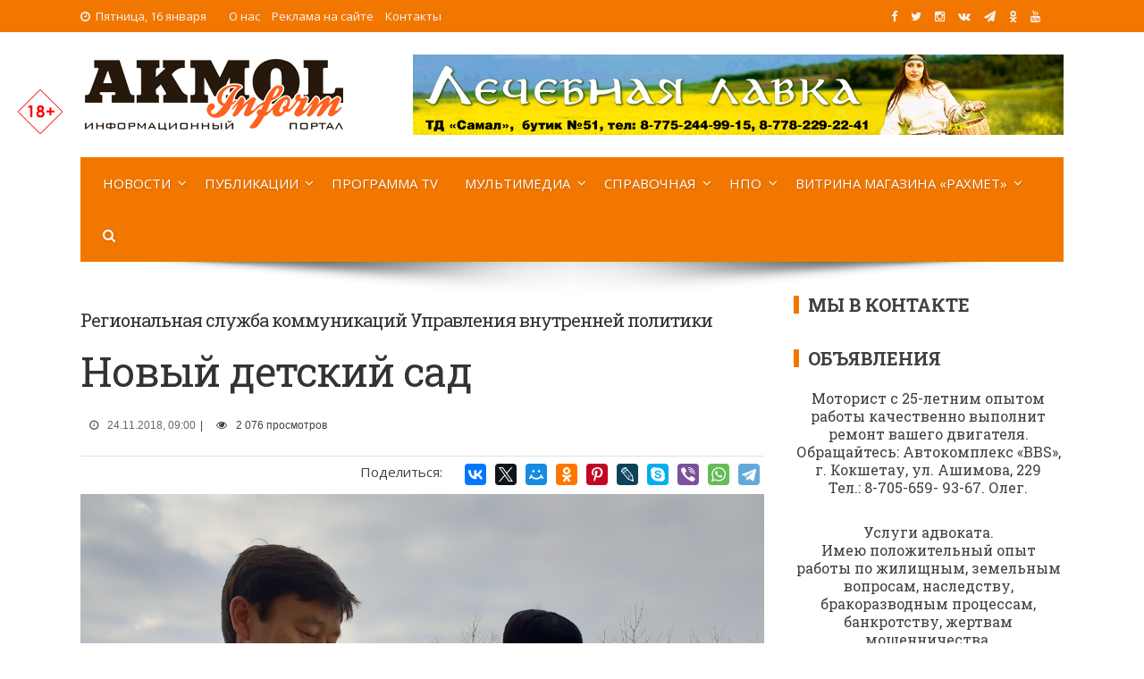

--- FILE ---
content_type: text/html; charset=UTF-8
request_url: https://akmolinform.kz/novyjj-detskijj-sad/
body_size: 16518
content:
<!DOCTYPE html>
<html lang="ru-RU" xmlns:og="https://opengraphprotocol.org/schema/" xmlns:fb="https://www.facebook.com/2008/fbml">
<head>
<!-- Google tag (gtag.js) -->
<script async src="https://www.googletagmanager.com/gtag/js?id=G-D6BR19RLQN"></script>
<script>
  window.dataLayer = window.dataLayer || [];
  function gtag(){dataLayer.push(arguments);}
  gtag('js', new Date());

  gtag('config', 'G-D6BR19RLQN');
</script>	
<meta charset="UTF-8">
<meta name="viewport" content="width=device-width, initial-scale=1">
<link rel="profile" href="https://gmpg.org/xfn/11">
<link rel="pingback" href="https://akmolinform.kz/xmlrpc.php">
	

<meta name="description" content="Новый частный детский сад «Аружан» открылся в рамках ГЧП  в Ерейментауском районе. В торжественной церемонии открытия нового учреждения детского дошкольног" /><meta name="keywords" content="Дети, Детский сад, Ерейментау, Открытие, Предприниматель, Тайбай" />
<link rel='stylesheet' id='viral-style-css'  href='https://akmolinform.kz/wp-content/themes/viral/style-ai.css?ver=4.8.5' type='text/css' media='all' />

<title>Новый детский сад &#8212; Akmol Inform</title>
<meta name='robots' content='max-image-preview:large' />
<link rel='dns-prefetch' href='//fonts.googleapis.com' />
<link rel="alternate" type="application/rss+xml" title="Akmol Inform &raquo; Лента" href="https://akmolinform.kz/feed/" />
<link rel="alternate" type="application/rss+xml" title="Akmol Inform &raquo; Лента комментариев" href="https://akmolinform.kz/comments/feed/" />
<link rel="alternate" type="application/rss+xml" title="Akmol Inform &raquo; Лента комментариев к &laquo;Новый детский сад&raquo;" href="https://akmolinform.kz/novyjj-detskijj-sad/feed/" />
<link rel="alternate" title="oEmbed (JSON)" type="application/json+oembed" href="https://akmolinform.kz/wp-json/oembed/1.0/embed?url=https%3A%2F%2Fakmolinform.kz%2Fnovyjj-detskijj-sad%2F" />
<link rel="alternate" title="oEmbed (XML)" type="text/xml+oembed" href="https://akmolinform.kz/wp-json/oembed/1.0/embed?url=https%3A%2F%2Fakmolinform.kz%2Fnovyjj-detskijj-sad%2F&#038;format=xml" />
<meta property="fb:admins" content="1669209513119048"/><meta property="og:title" content="Новый детский сад"/><meta property="og:type" content="article"/><meta property="og:url" content="https://akmolinform.kz/novyjj-detskijj-sad/"/><meta property="og:site_name" content="Akmol Inform"/><meta property="og:image" content="https://pp.userapi.com/c845521/v845521027/1442a2/5lf43p23Ctw.jpg"/>
<style id='wp-img-auto-sizes-contain-inline-css' type='text/css'>
img:is([sizes=auto i],[sizes^="auto," i]){contain-intrinsic-size:3000px 1500px}
/*# sourceURL=wp-img-auto-sizes-contain-inline-css */
</style>
<style id='wp-emoji-styles-inline-css' type='text/css'>

	img.wp-smiley, img.emoji {
		display: inline !important;
		border: none !important;
		box-shadow: none !important;
		height: 1em !important;
		width: 1em !important;
		margin: 0 0.07em !important;
		vertical-align: -0.1em !important;
		background: none !important;
		padding: 0 !important;
	}
/*# sourceURL=wp-emoji-styles-inline-css */
</style>
<style id='wp-block-library-inline-css' type='text/css'>
:root{--wp-block-synced-color:#7a00df;--wp-block-synced-color--rgb:122,0,223;--wp-bound-block-color:var(--wp-block-synced-color);--wp-editor-canvas-background:#ddd;--wp-admin-theme-color:#007cba;--wp-admin-theme-color--rgb:0,124,186;--wp-admin-theme-color-darker-10:#006ba1;--wp-admin-theme-color-darker-10--rgb:0,107,160.5;--wp-admin-theme-color-darker-20:#005a87;--wp-admin-theme-color-darker-20--rgb:0,90,135;--wp-admin-border-width-focus:2px}@media (min-resolution:192dpi){:root{--wp-admin-border-width-focus:1.5px}}.wp-element-button{cursor:pointer}:root .has-very-light-gray-background-color{background-color:#eee}:root .has-very-dark-gray-background-color{background-color:#313131}:root .has-very-light-gray-color{color:#eee}:root .has-very-dark-gray-color{color:#313131}:root .has-vivid-green-cyan-to-vivid-cyan-blue-gradient-background{background:linear-gradient(135deg,#00d084,#0693e3)}:root .has-purple-crush-gradient-background{background:linear-gradient(135deg,#34e2e4,#4721fb 50%,#ab1dfe)}:root .has-hazy-dawn-gradient-background{background:linear-gradient(135deg,#faaca8,#dad0ec)}:root .has-subdued-olive-gradient-background{background:linear-gradient(135deg,#fafae1,#67a671)}:root .has-atomic-cream-gradient-background{background:linear-gradient(135deg,#fdd79a,#004a59)}:root .has-nightshade-gradient-background{background:linear-gradient(135deg,#330968,#31cdcf)}:root .has-midnight-gradient-background{background:linear-gradient(135deg,#020381,#2874fc)}:root{--wp--preset--font-size--normal:16px;--wp--preset--font-size--huge:42px}.has-regular-font-size{font-size:1em}.has-larger-font-size{font-size:2.625em}.has-normal-font-size{font-size:var(--wp--preset--font-size--normal)}.has-huge-font-size{font-size:var(--wp--preset--font-size--huge)}.has-text-align-center{text-align:center}.has-text-align-left{text-align:left}.has-text-align-right{text-align:right}.has-fit-text{white-space:nowrap!important}#end-resizable-editor-section{display:none}.aligncenter{clear:both}.items-justified-left{justify-content:flex-start}.items-justified-center{justify-content:center}.items-justified-right{justify-content:flex-end}.items-justified-space-between{justify-content:space-between}.screen-reader-text{border:0;clip-path:inset(50%);height:1px;margin:-1px;overflow:hidden;padding:0;position:absolute;width:1px;word-wrap:normal!important}.screen-reader-text:focus{background-color:#ddd;clip-path:none;color:#444;display:block;font-size:1em;height:auto;left:5px;line-height:normal;padding:15px 23px 14px;text-decoration:none;top:5px;width:auto;z-index:100000}html :where(.has-border-color){border-style:solid}html :where([style*=border-top-color]){border-top-style:solid}html :where([style*=border-right-color]){border-right-style:solid}html :where([style*=border-bottom-color]){border-bottom-style:solid}html :where([style*=border-left-color]){border-left-style:solid}html :where([style*=border-width]){border-style:solid}html :where([style*=border-top-width]){border-top-style:solid}html :where([style*=border-right-width]){border-right-style:solid}html :where([style*=border-bottom-width]){border-bottom-style:solid}html :where([style*=border-left-width]){border-left-style:solid}html :where(img[class*=wp-image-]){height:auto;max-width:100%}:where(figure){margin:0 0 1em}html :where(.is-position-sticky){--wp-admin--admin-bar--position-offset:var(--wp-admin--admin-bar--height,0px)}@media screen and (max-width:600px){html :where(.is-position-sticky){--wp-admin--admin-bar--position-offset:0px}}

/*# sourceURL=wp-block-library-inline-css */
</style><style id='global-styles-inline-css' type='text/css'>
:root{--wp--preset--aspect-ratio--square: 1;--wp--preset--aspect-ratio--4-3: 4/3;--wp--preset--aspect-ratio--3-4: 3/4;--wp--preset--aspect-ratio--3-2: 3/2;--wp--preset--aspect-ratio--2-3: 2/3;--wp--preset--aspect-ratio--16-9: 16/9;--wp--preset--aspect-ratio--9-16: 9/16;--wp--preset--color--black: #000000;--wp--preset--color--cyan-bluish-gray: #abb8c3;--wp--preset--color--white: #ffffff;--wp--preset--color--pale-pink: #f78da7;--wp--preset--color--vivid-red: #cf2e2e;--wp--preset--color--luminous-vivid-orange: #ff6900;--wp--preset--color--luminous-vivid-amber: #fcb900;--wp--preset--color--light-green-cyan: #7bdcb5;--wp--preset--color--vivid-green-cyan: #00d084;--wp--preset--color--pale-cyan-blue: #8ed1fc;--wp--preset--color--vivid-cyan-blue: #0693e3;--wp--preset--color--vivid-purple: #9b51e0;--wp--preset--gradient--vivid-cyan-blue-to-vivid-purple: linear-gradient(135deg,rgb(6,147,227) 0%,rgb(155,81,224) 100%);--wp--preset--gradient--light-green-cyan-to-vivid-green-cyan: linear-gradient(135deg,rgb(122,220,180) 0%,rgb(0,208,130) 100%);--wp--preset--gradient--luminous-vivid-amber-to-luminous-vivid-orange: linear-gradient(135deg,rgb(252,185,0) 0%,rgb(255,105,0) 100%);--wp--preset--gradient--luminous-vivid-orange-to-vivid-red: linear-gradient(135deg,rgb(255,105,0) 0%,rgb(207,46,46) 100%);--wp--preset--gradient--very-light-gray-to-cyan-bluish-gray: linear-gradient(135deg,rgb(238,238,238) 0%,rgb(169,184,195) 100%);--wp--preset--gradient--cool-to-warm-spectrum: linear-gradient(135deg,rgb(74,234,220) 0%,rgb(151,120,209) 20%,rgb(207,42,186) 40%,rgb(238,44,130) 60%,rgb(251,105,98) 80%,rgb(254,248,76) 100%);--wp--preset--gradient--blush-light-purple: linear-gradient(135deg,rgb(255,206,236) 0%,rgb(152,150,240) 100%);--wp--preset--gradient--blush-bordeaux: linear-gradient(135deg,rgb(254,205,165) 0%,rgb(254,45,45) 50%,rgb(107,0,62) 100%);--wp--preset--gradient--luminous-dusk: linear-gradient(135deg,rgb(255,203,112) 0%,rgb(199,81,192) 50%,rgb(65,88,208) 100%);--wp--preset--gradient--pale-ocean: linear-gradient(135deg,rgb(255,245,203) 0%,rgb(182,227,212) 50%,rgb(51,167,181) 100%);--wp--preset--gradient--electric-grass: linear-gradient(135deg,rgb(202,248,128) 0%,rgb(113,206,126) 100%);--wp--preset--gradient--midnight: linear-gradient(135deg,rgb(2,3,129) 0%,rgb(40,116,252) 100%);--wp--preset--font-size--small: 13px;--wp--preset--font-size--medium: 20px;--wp--preset--font-size--large: 36px;--wp--preset--font-size--x-large: 42px;--wp--preset--spacing--20: 0.44rem;--wp--preset--spacing--30: 0.67rem;--wp--preset--spacing--40: 1rem;--wp--preset--spacing--50: 1.5rem;--wp--preset--spacing--60: 2.25rem;--wp--preset--spacing--70: 3.38rem;--wp--preset--spacing--80: 5.06rem;--wp--preset--shadow--natural: 6px 6px 9px rgba(0, 0, 0, 0.2);--wp--preset--shadow--deep: 12px 12px 50px rgba(0, 0, 0, 0.4);--wp--preset--shadow--sharp: 6px 6px 0px rgba(0, 0, 0, 0.2);--wp--preset--shadow--outlined: 6px 6px 0px -3px rgb(255, 255, 255), 6px 6px rgb(0, 0, 0);--wp--preset--shadow--crisp: 6px 6px 0px rgb(0, 0, 0);}:where(.is-layout-flex){gap: 0.5em;}:where(.is-layout-grid){gap: 0.5em;}body .is-layout-flex{display: flex;}.is-layout-flex{flex-wrap: wrap;align-items: center;}.is-layout-flex > :is(*, div){margin: 0;}body .is-layout-grid{display: grid;}.is-layout-grid > :is(*, div){margin: 0;}:where(.wp-block-columns.is-layout-flex){gap: 2em;}:where(.wp-block-columns.is-layout-grid){gap: 2em;}:where(.wp-block-post-template.is-layout-flex){gap: 1.25em;}:where(.wp-block-post-template.is-layout-grid){gap: 1.25em;}.has-black-color{color: var(--wp--preset--color--black) !important;}.has-cyan-bluish-gray-color{color: var(--wp--preset--color--cyan-bluish-gray) !important;}.has-white-color{color: var(--wp--preset--color--white) !important;}.has-pale-pink-color{color: var(--wp--preset--color--pale-pink) !important;}.has-vivid-red-color{color: var(--wp--preset--color--vivid-red) !important;}.has-luminous-vivid-orange-color{color: var(--wp--preset--color--luminous-vivid-orange) !important;}.has-luminous-vivid-amber-color{color: var(--wp--preset--color--luminous-vivid-amber) !important;}.has-light-green-cyan-color{color: var(--wp--preset--color--light-green-cyan) !important;}.has-vivid-green-cyan-color{color: var(--wp--preset--color--vivid-green-cyan) !important;}.has-pale-cyan-blue-color{color: var(--wp--preset--color--pale-cyan-blue) !important;}.has-vivid-cyan-blue-color{color: var(--wp--preset--color--vivid-cyan-blue) !important;}.has-vivid-purple-color{color: var(--wp--preset--color--vivid-purple) !important;}.has-black-background-color{background-color: var(--wp--preset--color--black) !important;}.has-cyan-bluish-gray-background-color{background-color: var(--wp--preset--color--cyan-bluish-gray) !important;}.has-white-background-color{background-color: var(--wp--preset--color--white) !important;}.has-pale-pink-background-color{background-color: var(--wp--preset--color--pale-pink) !important;}.has-vivid-red-background-color{background-color: var(--wp--preset--color--vivid-red) !important;}.has-luminous-vivid-orange-background-color{background-color: var(--wp--preset--color--luminous-vivid-orange) !important;}.has-luminous-vivid-amber-background-color{background-color: var(--wp--preset--color--luminous-vivid-amber) !important;}.has-light-green-cyan-background-color{background-color: var(--wp--preset--color--light-green-cyan) !important;}.has-vivid-green-cyan-background-color{background-color: var(--wp--preset--color--vivid-green-cyan) !important;}.has-pale-cyan-blue-background-color{background-color: var(--wp--preset--color--pale-cyan-blue) !important;}.has-vivid-cyan-blue-background-color{background-color: var(--wp--preset--color--vivid-cyan-blue) !important;}.has-vivid-purple-background-color{background-color: var(--wp--preset--color--vivid-purple) !important;}.has-black-border-color{border-color: var(--wp--preset--color--black) !important;}.has-cyan-bluish-gray-border-color{border-color: var(--wp--preset--color--cyan-bluish-gray) !important;}.has-white-border-color{border-color: var(--wp--preset--color--white) !important;}.has-pale-pink-border-color{border-color: var(--wp--preset--color--pale-pink) !important;}.has-vivid-red-border-color{border-color: var(--wp--preset--color--vivid-red) !important;}.has-luminous-vivid-orange-border-color{border-color: var(--wp--preset--color--luminous-vivid-orange) !important;}.has-luminous-vivid-amber-border-color{border-color: var(--wp--preset--color--luminous-vivid-amber) !important;}.has-light-green-cyan-border-color{border-color: var(--wp--preset--color--light-green-cyan) !important;}.has-vivid-green-cyan-border-color{border-color: var(--wp--preset--color--vivid-green-cyan) !important;}.has-pale-cyan-blue-border-color{border-color: var(--wp--preset--color--pale-cyan-blue) !important;}.has-vivid-cyan-blue-border-color{border-color: var(--wp--preset--color--vivid-cyan-blue) !important;}.has-vivid-purple-border-color{border-color: var(--wp--preset--color--vivid-purple) !important;}.has-vivid-cyan-blue-to-vivid-purple-gradient-background{background: var(--wp--preset--gradient--vivid-cyan-blue-to-vivid-purple) !important;}.has-light-green-cyan-to-vivid-green-cyan-gradient-background{background: var(--wp--preset--gradient--light-green-cyan-to-vivid-green-cyan) !important;}.has-luminous-vivid-amber-to-luminous-vivid-orange-gradient-background{background: var(--wp--preset--gradient--luminous-vivid-amber-to-luminous-vivid-orange) !important;}.has-luminous-vivid-orange-to-vivid-red-gradient-background{background: var(--wp--preset--gradient--luminous-vivid-orange-to-vivid-red) !important;}.has-very-light-gray-to-cyan-bluish-gray-gradient-background{background: var(--wp--preset--gradient--very-light-gray-to-cyan-bluish-gray) !important;}.has-cool-to-warm-spectrum-gradient-background{background: var(--wp--preset--gradient--cool-to-warm-spectrum) !important;}.has-blush-light-purple-gradient-background{background: var(--wp--preset--gradient--blush-light-purple) !important;}.has-blush-bordeaux-gradient-background{background: var(--wp--preset--gradient--blush-bordeaux) !important;}.has-luminous-dusk-gradient-background{background: var(--wp--preset--gradient--luminous-dusk) !important;}.has-pale-ocean-gradient-background{background: var(--wp--preset--gradient--pale-ocean) !important;}.has-electric-grass-gradient-background{background: var(--wp--preset--gradient--electric-grass) !important;}.has-midnight-gradient-background{background: var(--wp--preset--gradient--midnight) !important;}.has-small-font-size{font-size: var(--wp--preset--font-size--small) !important;}.has-medium-font-size{font-size: var(--wp--preset--font-size--medium) !important;}.has-large-font-size{font-size: var(--wp--preset--font-size--large) !important;}.has-x-large-font-size{font-size: var(--wp--preset--font-size--x-large) !important;}
/*# sourceURL=global-styles-inline-css */
</style>

<style id='classic-theme-styles-inline-css' type='text/css'>
/*! This file is auto-generated */
.wp-block-button__link{color:#fff;background-color:#32373c;border-radius:9999px;box-shadow:none;text-decoration:none;padding:calc(.667em + 2px) calc(1.333em + 2px);font-size:1.125em}.wp-block-file__button{background:#32373c;color:#fff;text-decoration:none}
/*# sourceURL=/wp-includes/css/classic-themes.min.css */
</style>
<link rel='stylesheet' id='contact-form-7-css' href='https://akmolinform.kz/wp-content/plugins/contact-form-7/includes/css/styles.css?ver=6.1.4' type='text/css' media='all' />
<link rel='stylesheet' id='fancybox-for-wp-css' href='https://akmolinform.kz/wp-content/plugins/fancybox-for-wordpress/assets/css/fancybox.css?ver=1.3.4' type='text/css' media='all' />
<link rel='stylesheet' id='fvp-frontend-css' href='https://akmolinform.kz/wp-content/plugins/featured-video-plus/styles/frontend.css?ver=2.3.3' type='text/css' media='all' />
<link rel='stylesheet' id='wp-postratings-css' href='https://akmolinform.kz/wp-content/plugins/wp-postratings/css/postratings-css.css?ver=1.91.2' type='text/css' media='all' />
<link rel='stylesheet' id='viral-fonts-css' href='//fonts.googleapis.com/css?family=Roboto+Condensed:300italic,400italic,700italic,400,300,700|Roboto:300,400,400i,500,700&#038;subset=latin,latin-ext' type='text/css' media='all' />
<link rel='stylesheet' id='font-awesome-css' href='https://akmolinform.kz/wp-content/themes/viral/css/font-awesome.css?ver=4.6.2' type='text/css' media='all' />
<link rel='stylesheet' id='owl-carousel-css' href='https://akmolinform.kz/wp-content/themes/viral/css/owl.carousel.css?ver=4.6.2' type='text/css' media='all' />
<link rel='stylesheet' id='viral-style-css' href='https://akmolinform.kz/wp-content/themes/viral/style.css?ver=6.9' type='text/css' media='all' />
<script type="text/javascript" src="https://akmolinform.kz/wp-includes/js/jquery/jquery.min.js?ver=3.7.1" id="jquery-core-js"></script>
<script type="text/javascript" src="https://akmolinform.kz/wp-includes/js/jquery/jquery-migrate.min.js?ver=3.4.1" id="jquery-migrate-js"></script>
<script type="text/javascript" src="https://akmolinform.kz/wp-content/plugins/fancybox-for-wordpress/assets/js/purify.min.js?ver=1.3.4" id="purify-js"></script>
<script type="text/javascript" src="https://akmolinform.kz/wp-content/plugins/fancybox-for-wordpress/assets/js/jquery.fancybox.js?ver=1.3.4" id="fancybox-for-wp-js"></script>
<script type="text/javascript" src="https://akmolinform.kz/wp-content/plugins/featured-video-plus/js/jquery.fitvids.min.js?ver=master-2015-08" id="jquery.fitvids-js"></script>
<script type="text/javascript" id="fvp-frontend-js-extra">
/* <![CDATA[ */
var fvpdata = {"ajaxurl":"https://akmolinform.kz/wp-admin/admin-ajax.php","nonce":"2cb3b46572","fitvids":"1","dynamic":"","overlay":"","opacity":"0.75","color":"b","width":"640"};
//# sourceURL=fvp-frontend-js-extra
/* ]]> */
</script>
<script type="text/javascript" src="https://akmolinform.kz/wp-content/plugins/featured-video-plus/js/frontend.min.js?ver=2.3.3" id="fvp-frontend-js"></script>
<link rel="https://api.w.org/" href="https://akmolinform.kz/wp-json/" /><link rel="alternate" title="JSON" type="application/json" href="https://akmolinform.kz/wp-json/wp/v2/posts/4813" /><link rel="EditURI" type="application/rsd+xml" title="RSD" href="https://akmolinform.kz/xmlrpc.php?rsd" />
<meta name="generator" content="WordPress 6.9" />
<link rel="canonical" href="https://akmolinform.kz/novyjj-detskijj-sad/" />
<link rel='shortlink' href='https://akmolinform.kz/?p=4813' />

<!-- Fancybox for WordPress v3.3.7 -->
<style type="text/css">
	.fancybox-slide--image .fancybox-content{background-color: #FFFFFF}div.fancybox-caption{display:none !important;}
	
	img.fancybox-image{border-width:10px;border-color:#FFFFFF;border-style:solid;}
	div.fancybox-bg{background-color:rgba(102,102,102,0.3);opacity:1 !important;}div.fancybox-content{border-color:#FFFFFF}
	div#fancybox-title{background-color:#FFFFFF}
	div.fancybox-content{background-color:#FFFFFF}
	div#fancybox-title-inside{color:#333333}
	
	
	
	div.fancybox-caption p.caption-title{display:inline-block}
	div.fancybox-caption p.caption-title{font-size:14px}
	div.fancybox-caption p.caption-title{color:#333333}
	div.fancybox-caption {color:#333333}div.fancybox-caption p.caption-title {background:#fff; width:auto;padding:10px 30px;}div.fancybox-content p.caption-title{color:#333333;margin: 0;padding: 5px 0;}body.fancybox-active .fancybox-container .fancybox-stage .fancybox-content .fancybox-close-small{display:block;}
</style><script type="text/javascript">
	jQuery(function () {

		var mobileOnly = false;
		
		if (mobileOnly) {
			return;
		}

		jQuery.fn.getTitle = function () { // Copy the title of every IMG tag and add it to its parent A so that fancybox can show titles
			var arr = jQuery("a[data-fancybox]");jQuery.each(arr, function() {var title = jQuery(this).children("img").attr("title") || '';var figCaptionHtml = jQuery(this).next("figcaption").html() || '';var processedCaption = figCaptionHtml;if (figCaptionHtml.length && typeof DOMPurify === 'function') {processedCaption = DOMPurify.sanitize(figCaptionHtml, {USE_PROFILES: {html: true}});} else if (figCaptionHtml.length) {processedCaption = jQuery("<div>").text(figCaptionHtml).html();}var newTitle = title;if (processedCaption.length) {newTitle = title.length ? title + " " + processedCaption : processedCaption;}if (newTitle.length) {jQuery(this).attr("title", newTitle);}});		}

		// Supported file extensions

				var thumbnails = jQuery("a:has(img)").not(".nolightbox").not('.envira-gallery-link').not('.ngg-simplelightbox').filter(function () {
			return /\.(jpe?g|png|gif|mp4|webp|bmp|pdf)(\?[^/]*)*$/i.test(jQuery(this).attr('href'))
		});
		

		// Add data-type iframe for links that are not images or videos.
		var iframeLinks = jQuery('.fancyboxforwp').filter(function () {
			return !/\.(jpe?g|png|gif|mp4|webp|bmp|pdf)(\?[^/]*)*$/i.test(jQuery(this).attr('href'))
		}).filter(function () {
			return !/vimeo|youtube/i.test(jQuery(this).attr('href'))
		});
		iframeLinks.attr({"data-type": "iframe"}).getTitle();

				// Gallery All
		thumbnails.addClass("fancyboxforwp").attr("data-fancybox", "gallery").getTitle();
		iframeLinks.attr({"data-fancybox": "gallery"}).getTitle();

		// Gallery type NONE
		
		// Call fancybox and apply it on any link with a rel atribute that starts with "fancybox", with the options set on the admin panel
		jQuery("a.fancyboxforwp").fancyboxforwp({
			loop: false,
			smallBtn: true,
			zoomOpacity: "auto",
			animationEffect: "fade",
			animationDuration: 500,
			transitionEffect: "fade",
			transitionDuration: "300",
			overlayShow: true,
			overlayOpacity: "0.3",
			titleShow: true,
			titlePosition: "inside",
			keyboard: true,
			showCloseButton: true,
			arrows: true,
			clickContent:false,
			clickSlide: "close",
			mobile: {
				clickContent: function (current, event) {
					return current.type === "image" ? "toggleControls" : false;
				},
				clickSlide: function (current, event) {
					return current.type === "image" ? "close" : "close";
				},
			},
			wheel: false,
			toolbar: true,
			preventCaptionOverlap: true,
			onInit: function() { },			onDeactivate
	: function() { },		beforeClose: function() { },			afterShow: function(instance) { jQuery( ".fancybox-image" ).on("click", function( ){ ( instance.isScaledDown() ) ? instance.scaleToActual() : instance.scaleToFit() }) },				afterClose: function() { },					caption : function( instance, item ) {var title = "";if("undefined" != typeof jQuery(this).context ){var title = jQuery(this).context.title;} else { var title = ("undefined" != typeof jQuery(this).attr("title")) ? jQuery(this).attr("title") : false;}var caption = jQuery(this).data('caption') || '';if ( item.type === 'image' && title.length ) {caption = (caption.length ? caption + '<br />' : '') + '<p class="caption-title">'+jQuery("<div>").text(title).html()+'</p>' ;}if (typeof DOMPurify === "function" && caption.length) { return DOMPurify.sanitize(caption, {USE_PROFILES: {html: true}}); } else { return jQuery("<div>").text(caption).html(); }},
		afterLoad : function( instance, current ) {var captionContent = current.opts.caption || '';var sanitizedCaptionString = '';if (typeof DOMPurify === 'function' && captionContent.length) {sanitizedCaptionString = DOMPurify.sanitize(captionContent, {USE_PROFILES: {html: true}});} else if (captionContent.length) { sanitizedCaptionString = jQuery("<div>").text(captionContent).html();}if (sanitizedCaptionString.length) { current.$content.append(jQuery('<div class=\"fancybox-custom-caption inside-caption\" style=\" position: absolute;left:0;right:0;color:#000;margin:0 auto;bottom:0;text-align:center;background-color:#FFFFFF \"></div>').html(sanitizedCaptionString)); }},
			})
		;

			})
</script>
<!-- END Fancybox for WordPress -->
<noscript><style id="rocket-lazyload-nojs-css">.rll-youtube-player, [data-lazy-src]{display:none !important;}</style></noscript>
<link rel="icon" href="https://akmolinform.kz/ico/akmolico-32x32.png" sizes="32x32" />
<link rel="icon" href="https://akmolinform.kz/ico/akmolico-192x192.png" sizes="192x192" />
<link rel="apple-touch-icon-precomposed" href="https://akmolinform.kz/ico/akmolico-180x180.png" />
<meta name="msapplication-TileImage" content="https://akmolinform.kz/ico/akmolico-270x270.png" />

<link href="https://fonts.googleapis.com/css?family=Open+Sans:300,300i,400,400i,600,600i,700,700i,800,800i&amp;subset=cyrillic" rel="stylesheet">
<link href="https://fonts.googleapis.com/css?family=Poiret+One&amp;subset=cyrillic,latin-ext" rel="stylesheet" > 
<link href="https://fonts.googleapis.com/css?family=Neucha&amp;subset=cyrillic" rel="stylesheet"> 
<link href="https://fonts.googleapis.com/css?family=Roboto+Slab:100,300,400,700&amp;subset=cyrillic,cyrillic-ext,latin-ext" rel="stylesheet"> 
<link href="https://fonts.googleapis.com/css?family=Rubik+One&amp;subset=cyrillic" rel="stylesheet">
<link href="https://fonts.googleapis.com/css?family=Cormorant+Infant:300,300i,400,400i,500,500i,600,600i,700,700i&amp;subset=cyrillic" rel="stylesheet" > 
<link href="https://fonts.googleapis.com/css?family=Comfortaa:300,400,700&amp;subset=cyrillic" rel="stylesheet" > 
<link href="https://fonts.googleapis.com/css?family=Open+Sans+Condensed:300,300i,700&amp;subset=cyrillic" rel="stylesheet">
<link href="https://fonts.googleapis.com/css?family=Lobster&amp;subset=cyrillic" rel="stylesheet"> 
<link rel="stylesheet" href="https://maxcdn.bootstrapcdn.com/font-awesome/4.5.0/css/font-awesome.min.css">

<!-- Yandex.Metrika counter -->
<script type="text/javascript">
    (function (d, w, c) {
        (w[c] = w[c] || []).push(function() {
            try {
                w.yaCounter48292019 = new Ya.Metrika({
                    id:48292019,
                    clickmap:true,
                    trackLinks:true,
                    accurateTrackBounce:true,
                    webvisor:true
                });
            } catch(e) { }
        });

        var n = d.getElementsByTagName("script")[0],
            s = d.createElement("script"),
            f = function () { n.parentNode.insertBefore(s, n); };
        s.type = "text/javascript";
        s.async = true;
        s.src = "https://mc.yandex.ru/metrika/watch.js";

        if (w.opera == "[object Opera]") {
            d.addEventListener("DOMContentLoaded", f, false);
        } else { f(); }
    })(document, window, "yandex_metrika_callbacks");
</script>
<noscript><div><img src="https://mc.yandex.ru/watch/48292019" style="position:absolute; left:-9999px;" alt="" /></div></noscript>
<!-- /Yandex.Metrika counter -->
	
<link rel="stylesheet" href="https://akmolinform.kz/wp-content/themes/viral/leaflet/leaflet.css" />
<script src="https://akmolinform.kz/wp-content/themes/viral/leaflet/leaflet.js"></script>
	
</head>

<body class="wp-singular post-template-default single single-post postid-4813 single-format-standard wp-theme-viral group-blog">
	<div class="traur"><a href="https://www.inform.kz/ru/29-oktyabrya-obyavlen-dnem-obshenatsionalnogo-traura-fd5333" target="_blank" rel="nofollow">29 октября 2023 года - День общенационального траура в Республике Казахстан</a></div>
<div id="fb-root"></div><div class="vozr"> </div>
<script>(function(d, s, id) {
  var js, fjs = d.getElementsByTagName(s)[0];
  if (d.getElementById(id)) return;
  js = d.createElement(s); js.id = id;
  js.src = 'https://connect.facebook.net/ru_RU/sdk.js#xfbml=1&version=v2.12&appId=409269385929726&autoLogAppEvents=1';
  fjs.parentNode.insertBefore(js, fjs);
}(document, 'script', 'facebook-jssdk'));</script>
<div id="vl-page">
	<header id="vl-masthead" class="vl-site-header">
		<div class="vl-top-header">
			<div class="vl-container clearfix">
				<div class="vl-top-left-header">
					<span><i class="fa fa-clock-o" aria-hidden="true"></i>Пятница, 16 января</span><div class="vl-menu"><ul id="menu-topmenyu-ai" class="vl-clearfix"><li id="menu-item-301" class="menu-item menu-item-type-post_type menu-item-object-page menu-item-301"><a href="https://akmolinform.kz/main/about/">О нас</a></li>
<li id="menu-item-300" class="menu-item menu-item-type-post_type menu-item-object-page menu-item-300"><a href="https://akmolinform.kz/main/advertising/">Реклама на сайте</a></li>
<li id="menu-item-271" class="menu-item menu-item-type-custom menu-item-object-custom menu-item-271"><a href="#contacts">Контакты</a></li>
</ul></div>				</div>

				<div class="vl-top-right-header">
<a class="vl-facebook" href="https://www.facebook.com/akmolinform/" target="_blank" title="Мы в Facebook"><i class="fa fa-facebook"></i></a>
<a class="vl-twitter" href="https://twitter.com/AkmolInform" target="_blank" title="Мы в Twitter"><i class="fa fa-twitter"></i></a>
<a class="vl-instagram" href="https://www.instagram.com/akmolinform/" target="_blank" title="Мы в Instagram"><i class="fa fa-instagram"></i></a>
<a class="vl-vk" href="https://vk.com/akmolinform" target="_blank" title="Мы Вконтакте"><i class="fa fa-vk"></i></a>
<a class="vl-tg" href="https://t.me/joinchat/AAAAAE4Qh9BQz3Au8Dnu8Q" target="_blank" title="Мы в Telegram"><i class="fa fa-tg"></i></a>
<a class="vl-ok" href="https://ok.ru/group/53749297578126" target="_blank" title="Мы в Одноклассниках"><i class="fa fa-ok"></i></a>
<a class="vl-youtube" href="https://www.youtube.com/channel/UCpXxpE-pmJjlfOoInw6x_8w?sub_confirmation=1" target="_blank" title="Мы на YouTube"><i class="fa fa-youtube"></i></a>
<div id="google_translate_element" style="float: left; margin-right: 20px;"></div>
				</div>
			</div>
		</div>

		<div class="vl-header">
			<div class="vl-container clearfix">
				<div id="vl-site-branding">
<a href='https://akmolinform.kz/' title='Akmol Inform &mdash; Акмолинский новостной портал'><img src="https://akmolinform.kz/wp-content/themes/viral/img/ai-logo.png"></a>
				</div><!-- .site-branding -->

				 
				<div class="vl-header-ads">
					<aside id="custom_html-24" class="widget_text widget widget_custom_html"><div class="textwidget custom-html-widget"><img alt="Реклама" src="https://akmolinform.kz/banners/lavka.gif">
<!-- banners/nayryz2024.jpg --></div></aside>				</div>
							</div>
		</div>

		<nav id="vl-site-navigation" class="vl-main-navigation">
		<div class="vl-toggle-menu"><span></span></div>
		<div class="vl-menu vl-clearfix"> 
			<ul id="menu-menyu-ai" class="vl-clearfix"><li id="menu-item-179" class="menu-item menu-item-type-taxonomy menu-item-object-category current-post-ancestor current-menu-parent current-post-parent menu-item-has-children menu-item-179"><a href="https://akmolinform.kz/category/news/">Новости</a>
<ul class="sub-menu">
	<li id="menu-item-184" class="menu-item menu-item-type-taxonomy menu-item-object-category menu-item-184"><a href="https://akmolinform.kz/category/news/kokshe-news/">Новости Кокшетау</a></li>
	<li id="menu-item-182" class="menu-item menu-item-type-taxonomy menu-item-object-category current-post-ancestor current-menu-parent current-post-parent menu-item-182"><a href="https://akmolinform.kz/category/news/akmol-news/">Новости Акмолинской области</a></li>
	<li id="menu-item-183" class="menu-item menu-item-type-taxonomy menu-item-object-category menu-item-183"><a href="https://akmolinform.kz/category/news/kz-news/">Новости Казахстана</a></li>
	<li id="menu-item-181" class="menu-item menu-item-type-taxonomy menu-item-object-category menu-item-181"><a href="https://akmolinform.kz/category/news/crime/">Криминал и происшествия</a></li>
	<li id="menu-item-185" class="menu-item menu-item-type-taxonomy menu-item-object-category menu-item-185"><a href="https://akmolinform.kz/category/news/sport/">Новости спорта</a></li>
</ul>
</li>
<li id="menu-item-186" class="menu-item menu-item-type-taxonomy menu-item-object-category menu-item-has-children menu-item-186"><a href="https://akmolinform.kz/category/publication/">Публикации</a>
<ul class="sub-menu">
	<li id="menu-item-191" class="menu-item menu-item-type-taxonomy menu-item-object-category menu-item-191"><a href="https://akmolinform.kz/category/publication/society/">Общество</a></li>
	<li id="menu-item-193" class="menu-item menu-item-type-taxonomy menu-item-object-category menu-item-193"><a href="https://akmolinform.kz/category/publication/art/">Культура</a></li>
	<li id="menu-item-188" class="menu-item menu-item-type-taxonomy menu-item-object-category menu-item-188"><a href="https://akmolinform.kz/category/publication/history/">Это наша история</a></li>
	<li id="menu-item-192" class="menu-item menu-item-type-taxonomy menu-item-object-category menu-item-192"><a href="https://akmolinform.kz/category/publication/family/">Дом, Семья, Дети</a></li>
	<li id="menu-item-189" class="menu-item menu-item-type-taxonomy menu-item-object-category menu-item-189"><a href="https://akmolinform.kz/category/publication/health/">Медицина и здоровье</a></li>
	<li id="menu-item-29486" class="menu-item menu-item-type-taxonomy menu-item-object-category menu-item-29486"><a href="https://akmolinform.kz/category/publication/science/">Наука, технологии, образование</a></li>
	<li id="menu-item-551" class="menu-item menu-item-type-taxonomy menu-item-object-category menu-item-551"><a href="https://akmolinform.kz/category/publication/garden/">Сад и огород</a></li>
	<li id="menu-item-190" class="menu-item menu-item-type-taxonomy menu-item-object-category menu-item-190"><a href="https://akmolinform.kz/category/publication/mystic/">Мистика и тайны</a></li>
	<li id="menu-item-187" class="menu-item menu-item-type-taxonomy menu-item-object-category menu-item-187"><a href="https://akmolinform.kz/category/npo/charity/">Благотворительность</a></li>
	<li id="menu-item-198" class="menu-item menu-item-type-taxonomy menu-item-object-category menu-item-198"><a href="https://akmolinform.kz/category/editorial/">Колонка редактора</a></li>
</ul>
</li>
<li id="menu-item-260" class="menu-item menu-item-type-post_type menu-item-object-page menu-item-260"><a href="https://akmolinform.kz/main/programma-tv/">Программа TV</a></li>
<li id="menu-item-199" class="menu-item menu-item-type-taxonomy menu-item-object-category menu-item-has-children menu-item-199"><a href="https://akmolinform.kz/category/media/">Мультимедиа</a>
<ul class="sub-menu">
	<li id="menu-item-200" class="menu-item menu-item-type-taxonomy menu-item-object-category menu-item-200"><a href="https://akmolinform.kz/category/media/video/">Видео</a></li>
	<li id="menu-item-201" class="menu-item menu-item-type-taxonomy menu-item-object-category menu-item-201"><a href="https://akmolinform.kz/category/media/photoalbum/">Фотоальбом</a></li>
	<li id="menu-item-202" class="menu-item menu-item-type-taxonomy menu-item-object-category menu-item-202"><a href="https://akmolinform.kz/category/media/photoreport/">Фоторепортаж</a></li>
</ul>
</li>
<li id="menu-item-313" class="menu-item menu-item-type-post_type menu-item-object-page menu-item-has-children menu-item-313"><a href="https://akmolinform.kz/main/reference/">Справочная</a>
<ul class="sub-menu">
	<li id="menu-item-2277" class="menu-item menu-item-type-taxonomy menu-item-object-category menu-item-2277"><a href="https://akmolinform.kz/category/inquiry/announcement/">Объявления</a></li>
	<li id="menu-item-314" class="menu-item menu-item-type-post_type menu-item-object-page menu-item-314"><a href="https://akmolinform.kz/main/poster/">Афиша</a></li>
</ul>
</li>
<li id="menu-item-4518" class="menu-item menu-item-type-post_type menu-item-object-page menu-item-has-children menu-item-4518"><a href="https://akmolinform.kz/main/npo/">НПО</a>
<ul class="sub-menu">
	<li id="menu-item-6798" class="menu-item menu-item-type-taxonomy menu-item-object-category menu-item-6798"><a href="https://akmolinform.kz/category/npo/samruknews/">Новости фонда Самрук &#8212; Казына</a></li>
	<li id="menu-item-6797" class="menu-item menu-item-type-taxonomy menu-item-object-category menu-item-6797"><a href="https://akmolinform.kz/category/npo/contests/">Конкурсы и гранты</a></li>
	<li id="menu-item-4524" class="menu-item menu-item-type-taxonomy menu-item-object-category menu-item-4524"><a href="https://akmolinform.kz/category/npo/npo-news/">Новости НПО</a></li>
	<li id="menu-item-6799" class="menu-item menu-item-type-taxonomy menu-item-object-category menu-item-6799"><a href="https://akmolinform.kz/category/npo/reports/">Отчеты о работе НПО</a></li>
	<li id="menu-item-4521" class="menu-item menu-item-type-post_type menu-item-object-page menu-item-4521"><a href="https://akmolinform.kz/main/npo/public-organizations/">Общественные объединения</a></li>
	<li id="menu-item-4571" class="menu-item menu-item-type-taxonomy menu-item-object-category menu-item-4571"><a href="https://akmolinform.kz/category/npo/social-entrepreneurship/">Социальное предпринимательство</a></li>
	<li id="menu-item-4520" class="menu-item menu-item-type-post_type menu-item-object-page menu-item-4520"><a href="https://akmolinform.kz/main/npo/volunteering/">Инициативные группы</a></li>
	<li id="menu-item-4522" class="menu-item menu-item-type-post_type menu-item-object-page menu-item-4522"><a href="https://akmolinform.kz/main/npo/charitable-foundations/">Благотворительные фонды</a></li>
	<li id="menu-item-4523" class="menu-item menu-item-type-taxonomy menu-item-object-category menu-item-4523"><a href="https://akmolinform.kz/category/npo/charity/">Благотворительность</a></li>
</ul>
</li>
<li id="menu-item-14269" class="menu-item menu-item-type-post_type menu-item-object-page menu-item-has-children menu-item-14269"><a href="https://akmolinform.kz/main/rakhmet-shop/">Витрина магазина «Рахмет»</a>
<ul class="sub-menu">
	<li id="menu-item-14273" class="menu-item menu-item-type-post_type menu-item-object-page menu-item-14273"><a href="https://akmolinform.kz/main/rakhmet-shop/female/">Женская одежда</a></li>
	<li id="menu-item-14272" class="menu-item menu-item-type-post_type menu-item-object-page menu-item-14272"><a href="https://akmolinform.kz/main/rakhmet-shop/male/">Мужская одежда</a></li>
	<li id="menu-item-14274" class="menu-item menu-item-type-post_type menu-item-object-page menu-item-14274"><a href="https://akmolinform.kz/main/rakhmet-shop/children/">Детская одежда</a></li>
	<li id="menu-item-14275" class="menu-item menu-item-type-post_type menu-item-object-page menu-item-14275"><a href="https://akmolinform.kz/main/rakhmet-shop/outerwear/">Верхняя одежда</a></li>
	<li id="menu-item-14271" class="menu-item menu-item-type-post_type menu-item-object-page menu-item-14271"><a href="https://akmolinform.kz/main/rakhmet-shop/shoes/">Обувь</a></li>
	<li id="menu-item-14270" class="menu-item menu-item-type-post_type menu-item-object-page menu-item-14270"><a href="https://akmolinform.kz/main/rakhmet-shop/different/">Разное</a></li>
</ul>
</li>
			
<li id="menu-item-12883" class="menu-item menu-item-type-custom menu-item-object-custom menu-item-home menu-item-has-children menu-item-12883">
	<a class="sf-with-ul headersearch"> </a>
	<ul class="sub-menu">
		<li id="menu-item-12884" class="menu-item menu-item-type-custom menu-item-object-custom menu-item-home menu-item-has-children menu-item-12884">
			<form method="get" class="search-form" action="https://akmolinform.kz/">
				<label for="search-field" class="genericon genericon-search"></label>
				<input value="" placeholder="Поиск" name="s" class="search-field" id="search-field" type="search">
			</form>
		</li>
	</ul>
</li>			
		</ul>
		</div>
		</nav><!-- #vl-site-navigation -->
		<img src="https://akmolinform.kz/wp-content/themes/viral/images/shadow.png">
	</header><!-- #vl-masthead -->

	<div id="vl-content" class="vl-site-content"><div class="vl-container">







	<div id="primary" class="content-area">

		<header class="vl-main-header">

			
			
			
<h3 class="vl-main-header-autor">Региональная служба коммуникаций Управления внутренней политики</h3><p></p>		


			<h1>Новый детский сад</h1>
<div class="post-meta">
<p><span class="posted-on fa-clock-o"><time datetime="Суббота, Ноябрь, 24th, 2018, 09 : 00">24.11.2018, 09:00</time></span><span style="margin: 0 5px 0 5px;"> | </span><span class="views">2&nbsp;076 просмотров</span> 
</p> 

		</header><!-- .entry-header -->

<div class="singlesharetop">
<div class="ya-share2" data-services="vkontakte,facebook,twitter,gplus,moimir,odnoklassniki,pinterest,lj,skype,viber,whatsapp,telegram" data-image="https://akmolinform.kz/wp-content/uploads/2018/11/01-2.jpg" data-counter="">
<script src="https://yastatic.net/es5-shims/0.0.2/es5-shims.min.js"></script>
<script src="https://yastatic.net/share2/share.js" async="async"></script>
</div><div class="share">Поделиться: </div>
</div>

<div class="vl-main-header-thumb">
<img src="https://pp.userapi.com/c845521/v845521027/1442a2/5lf43p23Ctw.jpg" class=" "></div>





<article id="post-4813" class="vl-article-content post-4813 post type-post status-publish format-standard has-post-thumbnail hentry category-news category-akmol-news tag-deti tag-detskijj-sad tag-erejjmentau tag-otkrytie tag-predprinimatel tag-tajjbajj autor-newautor">
	
	<div class="entry-content">
		
<p>Новый частный детский сад «Аружан» открылся в рамках ГЧП  в Ерейментауском районе. В торжественной церемонии открытия нового учреждения детского дошкольного образования в Тайбайском сельском округе приняли участие  заместитель акима Ерейментауского района Абай Альжанов, и  хозяйка детсада – индивидуальный предприниматель Айнур Жарболова. <span id="more-4813"></span></p>
<p><img fetchpriority="high" decoding="async" src="https://pp.userapi.com/c845521/v845521027/1442b6/kIXT7hmf2yk.jpg" width="1280" height="960" class="aligncenter size-full" /></p>
<p>С подарками и презентами для начинающего бизнес-предприятия приехали депутат районного маслихата Надежда Горончко и аким  Тайбайского сельского округа Талгат Карибжанов. </p>
<p><img decoding="async" src="https://pp.userapi.com/c845521/v845521027/1442ca/6iWfmrvDRDw.jpg" width="810" height="1080" class="aligncenter size-full" /></p>
<p> Новый частный детский сад «Аружан» в селе Тайбай рассчитан на 50 мест. Уже сейчас его посещает 30 детей, набор в группы продолжается. Учебно-методический процесс осуществляется согласно стандартам образовательной системы РК. </p>
<p><img decoding="async" src="https://pp.userapi.com/c845521/v845521027/1442c0/RoUtjAgo_Gg.jpg" width="1280" height="853" class="aligncenter size-full" /></p>
<p>После экскурсии по новому социальному объекту гостям была предложена концертная программа. </p>
<p><a href="https://vk.com/akmolinform" target="_blank" rel="nofollow" class="joinme joinvk"><b class="joinikon fa-vk" aria-hidden="true"></b> <span>Наше сообщество в Вконтакте. Подпишись, чтобы быть в курсе новостей!</span></a></p>

<div class="clear"></div>



			</div><!-- .entry-content -->

	<footer class="entry-footer">
		<div class="tags-links"><i class="fa fa-tag"></i> Теги: #<a href="https://akmolinform.kz/tag/deti/" rel="tag">Дети</a> #<a href="https://akmolinform.kz/tag/detskijj-sad/" rel="tag">Детский сад</a> #<a href="https://akmolinform.kz/tag/erejjmentau/" rel="tag">Ерейментау</a> #<a href="https://akmolinform.kz/tag/otkrytie/" rel="tag">Открытие</a> #<a href="https://akmolinform.kz/tag/predprinimatel/" rel="tag">Предприниматель</a> #<a href="https://akmolinform.kz/tag/tajjbajj/" rel="tag">Тайбай</a></div>	</footer><!-- .entry-footer -->
</article><!-- #post-## -->


			<nav class="navigation post-navigation" role="navigation" style="display: none !important;">
				<div class="nav-links">
					<div class="nav-previous">
					<a href="https://akmolinform.kz/shkolnaya-mediaciya/" rel="prev"><span><i class="fa fa-angle-left" aria-hidden="true"></i>Предыдущая</span>Школьная медиация</a> 
					</div>

					<div class="nav-next">
					<a href="https://akmolinform.kz/liderami-ne-rozhdayutsya-imi-stanovyatsya/" rel="next"><span>Следующая<i class="fa fa-angle-right" aria-hidden="true"></i></span>Лидерами не рождаются, ими становятся</a>					</div>
				</div>
			</nav>


<div class="clear50"></div>

			
		
	</div><!-- #primary -->


<div id="secondary" >


<div class="widget-area" role="complementary">
			<aside id="execphp-43" class="widget widget_execphp"><h3 class="widget-title">Мы В Контакте</h3>			<div class="execphpwidget"><script type="text/javascript" src="//vk.com/js/api/openapi.js?121"></script>

<!-- VK Widget -->
<div id="vk_groups"></div>
<script type="text/javascript">
VK.Widgets.Group("vk_groups", {mode: 0, no_cover: 1, width: "auto", height: "250"},  97725285);
</script></div>
		</aside><aside id="execphp-44" class="widget widget_execphp"><h3 class="widget-title">Объявления</h3>			<div class="execphpwidget"><p style="font-size: 16px; font-weight: 500; line-height: 1.3;
  font-family: 'Roboto Slab', serif;; margin-bottom: 30px; color: #404040; text-align: center;">
Моторист с 25-летним опытом работы качественно выполнит ремонт вашего двигателя. <br>Обращайтесь: Автокомплекс «BBS», г. Кокшетау, ул. Ашимова, 229 <br>Тел.: 8-705-659- 93-67. Олег.
</p>
<p style="font-size: 16px; font-weight: 500; line-height: 1.3;
  font-family: 'Roboto Slab', serif;; margin-bottom: 10px; color: #404040; text-align: center;">
Услуги адвоката. <br>Имею положительный опыт работы по жилищным, земельным вопросам, наследству, бракоразводным процессам, банкротству, жертвам мошенничества. <br>Обращаться: 8-747-393-33-56
</p></div>
		</aside><aside id="execphp-45" class="widget widget_execphp"><h3 class="widget-title">Мы на Facebook</h3>			<div class="execphpwidget"><div class="fb-page" data-href="https://www.facebook.com/akmolinform/" data-tabs="timeline" data-small-header="false" data-adapt-container-width="true" data-hide-cover="false" data-show-facepile="true"><blockquote cite="https://www.facebook.com/akmolinform/" class="fb-xfbml-parse-ignore"><a href="https://www.facebook.com/akmolinform/">Акмолинский информационный портал</a></blockquote></div></div>
		</aside><aside id="execphp-46" class="widget widget_execphp">			<div class="execphpwidget"><img src="https://akmolinform.kz/banners/bopemai.jpg" class="aligncenter size-full"></div>
		</aside><aside id="execphp-47" class="widget widget_execphp"><h3 class="widget-title">Мы в Одноклассниках</h3>			<div class="execphpwidget"><div id="ok_group_widget"></div>
<script>
!function (d, id, did, st) {
  var js = d.createElement("script");
  js.src = "https://connect.ok.ru/connect.js";
  js.onload = js.onreadystatechange = function () {
  if (!this.readyState || this.readyState == "loaded" || this.readyState == "complete") {
    if (!this.executed) {
      this.executed = true;
      setTimeout(function () {
        OK.CONNECT.insertGroupWidget(id,did,st);
      }, 0);
    }
  }}
  d.documentElement.appendChild(js);
}(document,"ok_group_widget","53749297578126",'{"width":305,"height":230}');
</script></div>
		</aside><aside id="execphp-48" class="widget widget_execphp">			<div class="execphpwidget"><a href="https://akmolinform.kz/wp-content/uploads/2024/06/iiwwbanner.jpeg"><img src="https://akmolinform.kz/wp-content/uploads/2024/06/iiwwbanner.jpeg" alt="" class="size-full wp-image-8270" /></a></div>
		</aside><aside id="execphp-49" class="widget widget_execphp">			<div class="execphpwidget"> <div class="vl-ads-image">
<a href="https://akmolinform.kz/blagotvoritelnyjj-fond-ashy-zh-rek-otkrytoe-serdce/" target="_blank"><img alt="Открытое Сердце" src="https://akmolinform.kz/banners/otkrserdce.jpg"></a>
</div></div>
		</aside></div>
</div><!-- #secondary -->


</div>

	</div><!-- #content -->
<a name="contacts"></a>


	<footer id="vl-colophon" class="site-footer">
		<div class="vl-top-footer">
		<div class="vl-container">
						<div class="vl-top-footer-inner vl-clearfix">
				<div class="vl-footer-1 vl-footer-block">
					<aside id="viral_personal_info-2" class="widget widget_viral_personal_info">        <div class="vl-personal-info">
            <h3 class="widget-title">Главный редактор</h3><div class="vl-pi-image"><img alt="Главный редактор" src="https://akmolinform.kz/wp-content/uploads/2019/01/zhagparova1.jpg"/></div><div class="vl-pi-name"><span>Олеся Жагпарова</span></div><div class="vl-pi-intro">Главный редактор газеты &quot;Кокшетау Сегодня&quot;,  руководитель литературного объединения &quot;Струны души&quot;, учредитель частного благотворительного фонда&quot;Ашык Журек - Открытое сердце&quot;</div>        </div>
        </aside>				</div>

				<div class="vl-footer-2 vl-footer-block">
					<aside id="viral_personal_info-5" class="widget widget_viral_personal_info">        <div class="vl-personal-info">
            <h3 class="widget-title">Редактор</h3><div class="vl-pi-image"><img alt="Редактор" src="https://akmolinform.kz/wp-content/uploads/2023/02/bez-imeni-1.jpg"/></div><div class="vl-pi-name"><span>Екатерина Лукашова</span></div>        </div>
        </aside><aside id="execphp-12" class="widget widget_execphp"><h3 class="widget-title">Контакты редакции</h3>			<div class="execphpwidget"><div  class="vl-contact-info">
<ul>
<li><i class="fa fa-phone"></i>+7 775 244 99 15</li>
<li><i class="fa fa-envelope"></i>ks.gazeta@mail.ru</li>
<li><i class="fa fa-map-marker"></i><p>Республика Казахстан, г.Кокшетау, ул. Ауельбекова, 126/3</p>
</li>
<li><i class="fa fa-clock-o"></i><p>пн-пт, 10.00 - 18.00 (офис) </p></li>
</ul>
<br>
<b>Техподдержка: </b><br>
<ul>
<li><i class="fa fa-phone"></i>+7 707 396 93 84 (WhatsApp)</li>
<li><i class="fa fa-clock-o"></i><p>24/7 (WhatsApp)</p></li>
</ul>
</div></div>
		</aside>				</div>

				<div class="vl-footer-3 vl-footer-block">
					<aside id="execphp-13" class="widget widget_execphp"><h3 class="widget-title">Карта проезда</h3>			<div class="execphpwidget"><style>
.leaflet-container {
height: 500px;
width: 100%;
max-width: 100%;
max-height: 100%;
}
#map a {
color: #000000 !important;
}
</style>
<div id="map" style="width: 100%; height: 500px;"></div>
<script>
	const map = L.map('map').setView([53.2855221000793, 69.40443331176762], 13);

	const tiles = L.tileLayer('https://tile.openstreetmap.org/{z}/{x}/{y}.png', {
		maxZoom: 22,
		attribution: '&copy; <a href="http://www.openstreetmap.org/copyright">OpenStreetMap</a>'
	}).addTo(map);

	const marker = L.marker([53.2855221000793, 69.40443331176762]).addTo(map)
		.bindPopup('<b>Редакция "Akmol Inform"</b>');

	function onMapClick(e) {
		popup
			.setLatLng(e.latlng)
			.setContent(`You clicked the map at ${e.latlng.toString()}`)
			.openOn(map);
	}

	map.on('click', onMapClick);
</script></div>
		</aside>				</div>

				<div class="vl-footer-4 vl-footer-block">
					<aside id="execphp-8" class="widget widget_execphp"><h3 class="widget-title">Пресса Акмолинской области</h3>			<div class="execphpwidget"><p style="text-align: center;">
<a title="Читать online" href="https://akmolinform.kz/np/02-2026/" alt="Читать online"><img class="prew1" src="https://akmolinform.kz/wp-content/uploads/prew/02-2026.jpg" alt="Читать online" /></a></p>
<p style="text-align: center;">
<a title="Читать online" href="https://akmolinform.kz/np/02-2026/" alt="Читать online"><strong>Кокшетау Сегодня №02 от 15.01.2026</strong></a>
</p>

        













<p style="text-align: center;"><a class="vl-read-more" href="https://akmolinform.kz/main/archives/" target="_self">Архив номеров</a></p></div>
		</aside>				</div>

			</div>
<div class="site-schet"> 

	<div class="site-informer">

<!--LiveInternet counter--><script type="text/javascript">
document.write("<a href='//www.liveinternet.ru/click' "+
"target=_blank><img src='//counter.yadro.ru/hit?t16.2;r"+
escape(document.referrer)+((typeof(screen)=="undefined")?"":
";s"+screen.width+"*"+screen.height+"*"+(screen.colorDepth?
screen.colorDepth:screen.pixelDepth))+";u"+escape(document.URL)+
";h"+escape(document.title.substring(0,150))+";"+Math.random()+
"' alt='' title='LiveInternet: показано число просмотров за 24"+
" часа, посетителей за 24 часа и за сегодня' "+
"border='0' width='88' height='31'><\/a>")
</script><!--/LiveInternet-->

<span class="tooltip anim" tabindex="0">Подробная статистика ><span>

<!--LiveInternet counter--><script type="text/javascript">
document.write("<a href='//www.liveinternet.ru/click' "+
"target=_blank><img src='//counter.yadro.ru/hit?t27.2;r"+
escape(document.referrer)+((typeof(screen)=="undefined")?"":
";s"+screen.width+"*"+screen.height+"*"+(screen.colorDepth?
screen.colorDepth:screen.pixelDepth))+";u"+escape(document.URL)+
";h"+escape(document.title.substring(0,150))+";"+Math.random()+
"' alt='' title='LiveInternet: показано количество просмотров и"+
" посетителей' "+
"border='0' width='88' height='120'><\/a>")
</script><!--/LiveInternet-->

</span></span>

	</div>


	<div class="site-informer">
<!-- Yandex.Metrika informer -->
<a href="https://metrika.yandex.ru/stat/?id=48292019&amp;from=informer"
target="_blank" rel="nofollow"><img src="https://informer.yandex.ru/informer/48292019/3_0_FFFFFFFF_EFEFEFFF_0_pageviews"
style="width:88px; height:31px; border:0;" alt="Яндекс.Метрика" title="Яндекс.Метрика: данные за сегодня (просмотры, визиты и уникальные посетители)" class="ym-advanced-informer" data-cid="48292019" data-lang="ru" /></a>
<!-- /Yandex.Metrika informer -->
	</div>


</div>
		</div>
	</div>
	
	<div class="vl-bottom-footer">
		<div class="vl-container">
			© 2018-2024 | Сетевое издание "АкмолИнформ.kz" | All Rights Reserved.<br>
Свидетельство о постановке на учёт №17351-СИ. Выдано Министерством информации и коммуникаций РК 09.11.2018 г.<br>
<br>
Работа сайта организована при содействии фонда Самрук-Казына.<br><br>
<img src="https://akmolinform.kz/banners/SKTLogo.png" alt="SamrukKazynaTrust"><br><br>

		</div>
	</div>
	</footer><!-- #colophon -->
</div><!-- #page -->

<div id="vl-back-top" class="vl-hide"><i class="fa fa-angle-up" aria-hidden="true"></i></div>

<script type="speculationrules">
{"prefetch":[{"source":"document","where":{"and":[{"href_matches":"/*"},{"not":{"href_matches":["/wp-*.php","/wp-admin/*","/wp-content/uploads/*","/wp-content/*","/wp-content/plugins/*","/wp-content/themes/viral/*","/*\\?(.+)"]}},{"not":{"selector_matches":"a[rel~=\"nofollow\"]"}},{"not":{"selector_matches":".no-prefetch, .no-prefetch a"}}]},"eagerness":"conservative"}]}
</script>
<script type="text/javascript" src="https://akmolinform.kz/wp-includes/js/dist/hooks.min.js?ver=dd5603f07f9220ed27f1" id="wp-hooks-js"></script>
<script type="text/javascript" src="https://akmolinform.kz/wp-includes/js/dist/i18n.min.js?ver=c26c3dc7bed366793375" id="wp-i18n-js"></script>
<script type="text/javascript" id="wp-i18n-js-after">
/* <![CDATA[ */
wp.i18n.setLocaleData( { 'text direction\u0004ltr': [ 'ltr' ] } );
//# sourceURL=wp-i18n-js-after
/* ]]> */
</script>
<script type="text/javascript" src="https://akmolinform.kz/wp-content/plugins/contact-form-7/includes/swv/js/index.js?ver=6.1.4" id="swv-js"></script>
<script type="text/javascript" id="contact-form-7-js-translations">
/* <![CDATA[ */
( function( domain, translations ) {
	var localeData = translations.locale_data[ domain ] || translations.locale_data.messages;
	localeData[""].domain = domain;
	wp.i18n.setLocaleData( localeData, domain );
} )( "contact-form-7", {"translation-revision-date":"2025-09-30 08:46:06+0000","generator":"GlotPress\/4.0.1","domain":"messages","locale_data":{"messages":{"":{"domain":"messages","plural-forms":"nplurals=3; plural=(n % 10 == 1 && n % 100 != 11) ? 0 : ((n % 10 >= 2 && n % 10 <= 4 && (n % 100 < 12 || n % 100 > 14)) ? 1 : 2);","lang":"ru"},"This contact form is placed in the wrong place.":["\u042d\u0442\u0430 \u043a\u043e\u043d\u0442\u0430\u043a\u0442\u043d\u0430\u044f \u0444\u043e\u0440\u043c\u0430 \u0440\u0430\u0437\u043c\u0435\u0449\u0435\u043d\u0430 \u0432 \u043d\u0435\u043f\u0440\u0430\u0432\u0438\u043b\u044c\u043d\u043e\u043c \u043c\u0435\u0441\u0442\u0435."],"Error:":["\u041e\u0448\u0438\u0431\u043a\u0430:"]}},"comment":{"reference":"includes\/js\/index.js"}} );
//# sourceURL=contact-form-7-js-translations
/* ]]> */
</script>
<script type="text/javascript" id="contact-form-7-js-before">
/* <![CDATA[ */
var wpcf7 = {
    "api": {
        "root": "https:\/\/akmolinform.kz\/wp-json\/",
        "namespace": "contact-form-7\/v1"
    }
};
//# sourceURL=contact-form-7-js-before
/* ]]> */
</script>
<script type="text/javascript" src="https://akmolinform.kz/wp-content/plugins/contact-form-7/includes/js/index.js?ver=6.1.4" id="contact-form-7-js"></script>
<script type="text/javascript" id="wp-postratings-js-extra">
/* <![CDATA[ */
var ratingsL10n = {"plugin_url":"https://akmolinform.kz/wp-content/plugins/wp-postratings","ajax_url":"https://akmolinform.kz/wp-admin/admin-ajax.php","text_wait":"\u041f\u043e\u0436\u0430\u043b\u0443\u0439\u0441\u0442\u0430, \u043d\u0435 \u0433\u043e\u043b\u043e\u0441\u0443\u0439\u0442\u0435 \u0437\u0430 \u043d\u0435\u0441\u043a\u043e\u043b\u044c\u043a\u043e \u0437\u0430\u043f\u0438\u0441\u0435\u0439 \u043e\u0434\u043d\u043e\u0432\u0440\u0435\u043c\u0435\u043d\u043d\u043e.","image":"stars","image_ext":"gif","max":"5","show_loading":"1","show_fading":"1","custom":"0"};
var ratings_mouseover_image=new Image();ratings_mouseover_image.src="https://akmolinform.kz/wp-content/plugins/wp-postratings/images/stars/rating_over.gif";;
//# sourceURL=wp-postratings-js-extra
/* ]]> */
</script>
<script type="text/javascript" src="https://akmolinform.kz/wp-content/plugins/wp-postratings/js/postratings-js.js?ver=1.91.2" id="wp-postratings-js"></script>
<script type="text/javascript" src="https://akmolinform.kz/wp-content/themes/viral/js/SmoothScroll.js?ver=2016427" id="smoothscroll-js"></script>
<script type="text/javascript" src="https://akmolinform.kz/wp-content/themes/viral/js/owl.carousel.js?ver=2016427" id="owl-carousel-js"></script>
<script type="text/javascript" src="https://akmolinform.kz/wp-content/themes/viral/js/theia-sticky-sidebar.js?ver=1.4.0" id="theia-sticky-sidebar-js"></script>
<script type="text/javascript" src="https://akmolinform.kz/wp-content/themes/viral/js/jquery.superfish.js?ver=2016427" id="jquery-superfish-js"></script>
<script type="text/javascript" src="https://akmolinform.kz/wp-content/themes/viral/js/custom.js?ver=2016427" id="viral-custom-js"></script>
<script id="wp-emoji-settings" type="application/json">
{"baseUrl":"https://s.w.org/images/core/emoji/17.0.2/72x72/","ext":".png","svgUrl":"https://s.w.org/images/core/emoji/17.0.2/svg/","svgExt":".svg","source":{"concatemoji":"https://akmolinform.kz/wp-includes/js/wp-emoji-release.min.js?ver=6.9"}}
</script>
<script type="module">
/* <![CDATA[ */
/*! This file is auto-generated */
const a=JSON.parse(document.getElementById("wp-emoji-settings").textContent),o=(window._wpemojiSettings=a,"wpEmojiSettingsSupports"),s=["flag","emoji"];function i(e){try{var t={supportTests:e,timestamp:(new Date).valueOf()};sessionStorage.setItem(o,JSON.stringify(t))}catch(e){}}function c(e,t,n){e.clearRect(0,0,e.canvas.width,e.canvas.height),e.fillText(t,0,0);t=new Uint32Array(e.getImageData(0,0,e.canvas.width,e.canvas.height).data);e.clearRect(0,0,e.canvas.width,e.canvas.height),e.fillText(n,0,0);const a=new Uint32Array(e.getImageData(0,0,e.canvas.width,e.canvas.height).data);return t.every((e,t)=>e===a[t])}function p(e,t){e.clearRect(0,0,e.canvas.width,e.canvas.height),e.fillText(t,0,0);var n=e.getImageData(16,16,1,1);for(let e=0;e<n.data.length;e++)if(0!==n.data[e])return!1;return!0}function u(e,t,n,a){switch(t){case"flag":return n(e,"\ud83c\udff3\ufe0f\u200d\u26a7\ufe0f","\ud83c\udff3\ufe0f\u200b\u26a7\ufe0f")?!1:!n(e,"\ud83c\udde8\ud83c\uddf6","\ud83c\udde8\u200b\ud83c\uddf6")&&!n(e,"\ud83c\udff4\udb40\udc67\udb40\udc62\udb40\udc65\udb40\udc6e\udb40\udc67\udb40\udc7f","\ud83c\udff4\u200b\udb40\udc67\u200b\udb40\udc62\u200b\udb40\udc65\u200b\udb40\udc6e\u200b\udb40\udc67\u200b\udb40\udc7f");case"emoji":return!a(e,"\ud83e\u1fac8")}return!1}function f(e,t,n,a){let r;const o=(r="undefined"!=typeof WorkerGlobalScope&&self instanceof WorkerGlobalScope?new OffscreenCanvas(300,150):document.createElement("canvas")).getContext("2d",{willReadFrequently:!0}),s=(o.textBaseline="top",o.font="600 32px Arial",{});return e.forEach(e=>{s[e]=t(o,e,n,a)}),s}function r(e){var t=document.createElement("script");t.src=e,t.defer=!0,document.head.appendChild(t)}a.supports={everything:!0,everythingExceptFlag:!0},new Promise(t=>{let n=function(){try{var e=JSON.parse(sessionStorage.getItem(o));if("object"==typeof e&&"number"==typeof e.timestamp&&(new Date).valueOf()<e.timestamp+604800&&"object"==typeof e.supportTests)return e.supportTests}catch(e){}return null}();if(!n){if("undefined"!=typeof Worker&&"undefined"!=typeof OffscreenCanvas&&"undefined"!=typeof URL&&URL.createObjectURL&&"undefined"!=typeof Blob)try{var e="postMessage("+f.toString()+"("+[JSON.stringify(s),u.toString(),c.toString(),p.toString()].join(",")+"));",a=new Blob([e],{type:"text/javascript"});const r=new Worker(URL.createObjectURL(a),{name:"wpTestEmojiSupports"});return void(r.onmessage=e=>{i(n=e.data),r.terminate(),t(n)})}catch(e){}i(n=f(s,u,c,p))}t(n)}).then(e=>{for(const n in e)a.supports[n]=e[n],a.supports.everything=a.supports.everything&&a.supports[n],"flag"!==n&&(a.supports.everythingExceptFlag=a.supports.everythingExceptFlag&&a.supports[n]);var t;a.supports.everythingExceptFlag=a.supports.everythingExceptFlag&&!a.supports.flag,a.supports.everything||((t=a.source||{}).concatemoji?r(t.concatemoji):t.wpemoji&&t.twemoji&&(r(t.twemoji),r(t.wpemoji)))});
//# sourceURL=https://akmolinform.kz/wp-includes/js/wp-emoji-loader.min.js
/* ]]> */
</script>

<script type="text/javascript">
function googleTranslateElementInit() {
  new google.translate.TranslateElement({pageLanguage: 'ru', includedLanguages: 'be,cs,en,es,fr,it,iw,ja,ko,pl,pt,ru,sv,tr,uk,zh-CN,de,kk', layout: google.translate.TranslateElement.InlineLayout.SIMPLE}, 'google_translate_element');
}
</script>

<script type="text/javascript" src="//translate.google.com/translate_a/element.js?cb=googleTranslateElementInit"></script>



</body>
</html>